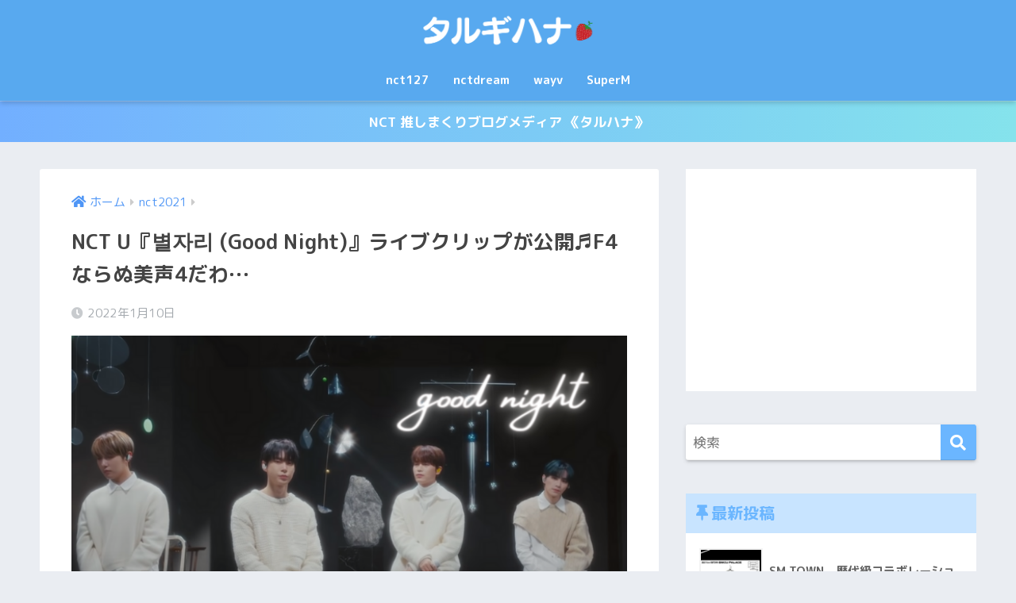

--- FILE ---
content_type: text/html; charset=UTF-8
request_url: https://ttalgihana.com/nctu-movie-15/
body_size: 15066
content:
<!doctype html>
<html lang="ja">
<head>
  <meta charset="utf-8">
  <meta http-equiv="X-UA-Compatible" content="IE=edge">
  <meta name="HandheldFriendly" content="True">
  <meta name="MobileOptimized" content="320">
  <meta name="viewport" content="width=device-width, initial-scale=1, viewport-fit=cover"/>
  <meta name="msapplication-TileColor" content="#6bb6ff">
  <meta name="theme-color" content="#6bb6ff">
  <link rel="pingback" href="https://ttalgihana.com/xmlrpc.php">
  <title>NCT U『별자리 (Good Night)』ライブクリップが公開♬F4ならぬ美声4だわ&#8230; | タルギハナ</title>
<meta name='robots' content='max-image-preview:large' />
<link rel='dns-prefetch' href='//fonts.googleapis.com' />
<link rel='dns-prefetch' href='//use.fontawesome.com' />
<link rel='dns-prefetch' href='//s.w.org' />
<link rel="alternate" type="application/rss+xml" title="タルギハナ &raquo; フィード" href="https://ttalgihana.com/feed/" />
<link rel="alternate" type="application/rss+xml" title="タルギハナ &raquo; コメントフィード" href="https://ttalgihana.com/comments/feed/" />
<script type="text/javascript">
window._wpemojiSettings = {"baseUrl":"https:\/\/s.w.org\/images\/core\/emoji\/14.0.0\/72x72\/","ext":".png","svgUrl":"https:\/\/s.w.org\/images\/core\/emoji\/14.0.0\/svg\/","svgExt":".svg","source":{"concatemoji":"https:\/\/ttalgihana.com\/wp-includes\/js\/wp-emoji-release.min.js?ver=6.0.11"}};
/*! This file is auto-generated */
!function(e,a,t){var n,r,o,i=a.createElement("canvas"),p=i.getContext&&i.getContext("2d");function s(e,t){var a=String.fromCharCode,e=(p.clearRect(0,0,i.width,i.height),p.fillText(a.apply(this,e),0,0),i.toDataURL());return p.clearRect(0,0,i.width,i.height),p.fillText(a.apply(this,t),0,0),e===i.toDataURL()}function c(e){var t=a.createElement("script");t.src=e,t.defer=t.type="text/javascript",a.getElementsByTagName("head")[0].appendChild(t)}for(o=Array("flag","emoji"),t.supports={everything:!0,everythingExceptFlag:!0},r=0;r<o.length;r++)t.supports[o[r]]=function(e){if(!p||!p.fillText)return!1;switch(p.textBaseline="top",p.font="600 32px Arial",e){case"flag":return s([127987,65039,8205,9895,65039],[127987,65039,8203,9895,65039])?!1:!s([55356,56826,55356,56819],[55356,56826,8203,55356,56819])&&!s([55356,57332,56128,56423,56128,56418,56128,56421,56128,56430,56128,56423,56128,56447],[55356,57332,8203,56128,56423,8203,56128,56418,8203,56128,56421,8203,56128,56430,8203,56128,56423,8203,56128,56447]);case"emoji":return!s([129777,127995,8205,129778,127999],[129777,127995,8203,129778,127999])}return!1}(o[r]),t.supports.everything=t.supports.everything&&t.supports[o[r]],"flag"!==o[r]&&(t.supports.everythingExceptFlag=t.supports.everythingExceptFlag&&t.supports[o[r]]);t.supports.everythingExceptFlag=t.supports.everythingExceptFlag&&!t.supports.flag,t.DOMReady=!1,t.readyCallback=function(){t.DOMReady=!0},t.supports.everything||(n=function(){t.readyCallback()},a.addEventListener?(a.addEventListener("DOMContentLoaded",n,!1),e.addEventListener("load",n,!1)):(e.attachEvent("onload",n),a.attachEvent("onreadystatechange",function(){"complete"===a.readyState&&t.readyCallback()})),(e=t.source||{}).concatemoji?c(e.concatemoji):e.wpemoji&&e.twemoji&&(c(e.twemoji),c(e.wpemoji)))}(window,document,window._wpemojiSettings);
</script>
<style type="text/css">
img.wp-smiley,
img.emoji {
	display: inline !important;
	border: none !important;
	box-shadow: none !important;
	height: 1em !important;
	width: 1em !important;
	margin: 0 0.07em !important;
	vertical-align: -0.1em !important;
	background: none !important;
	padding: 0 !important;
}
</style>
	<link rel='stylesheet' id='sng-stylesheet-css'  href='https://ttalgihana.com/wp-content/themes/sango-theme/style.css?ver2_18_3' type='text/css' media='all' />
<link rel='stylesheet' id='sng-option-css'  href='https://ttalgihana.com/wp-content/themes/sango-theme/entry-option.css?ver2_18_3' type='text/css' media='all' />
<link rel='stylesheet' id='sng-googlefonts-css'  href='https://fonts.googleapis.com/css?family=Quicksand%3A500%2C700%7CM+PLUS+Rounded+1c%3A400%2C700&#038;display=swap' type='text/css' media='all' />
<link rel='stylesheet' id='sng-fontawesome-css'  href='https://use.fontawesome.com/releases/v5.11.2/css/all.css' type='text/css' media='all' />
<link rel='stylesheet' id='sango_theme_gutenberg-style-css'  href='https://ttalgihana.com/wp-content/plugins/sango-theme-gutenberg/dist/build/style-blocks.css?version=1.69.8' type='text/css' media='all' />
<style id='sango_theme_gutenberg-style-inline-css' type='text/css'>
.is-style-sango-list-main-color li:before { background-color: #6bb6ff; }.is-style-sango-list-accent-color li:before { background-color: #ffb36b; }.sgb-label-main-c { background-color: #6bb6ff; }.sgb-label-accent-c { background-color: #ffb36b; }
</style>
<style id='global-styles-inline-css' type='text/css'>
body{--wp--preset--color--black: #000000;--wp--preset--color--cyan-bluish-gray: #abb8c3;--wp--preset--color--white: #ffffff;--wp--preset--color--pale-pink: #f78da7;--wp--preset--color--vivid-red: #cf2e2e;--wp--preset--color--luminous-vivid-orange: #ff6900;--wp--preset--color--luminous-vivid-amber: #fcb900;--wp--preset--color--light-green-cyan: #7bdcb5;--wp--preset--color--vivid-green-cyan: #00d084;--wp--preset--color--pale-cyan-blue: #8ed1fc;--wp--preset--color--vivid-cyan-blue: #0693e3;--wp--preset--color--vivid-purple: #9b51e0;--wp--preset--color--sango-main: #6bb6ff;--wp--preset--color--sango-pastel: #c8e4ff;--wp--preset--color--sango-accent: #ffb36b;--wp--preset--color--sango-black: #333;--wp--preset--color--sango-gray: gray;--wp--preset--color--sango-silver: whitesmoke;--wp--preset--gradient--vivid-cyan-blue-to-vivid-purple: linear-gradient(135deg,rgba(6,147,227,1) 0%,rgb(155,81,224) 100%);--wp--preset--gradient--light-green-cyan-to-vivid-green-cyan: linear-gradient(135deg,rgb(122,220,180) 0%,rgb(0,208,130) 100%);--wp--preset--gradient--luminous-vivid-amber-to-luminous-vivid-orange: linear-gradient(135deg,rgba(252,185,0,1) 0%,rgba(255,105,0,1) 100%);--wp--preset--gradient--luminous-vivid-orange-to-vivid-red: linear-gradient(135deg,rgba(255,105,0,1) 0%,rgb(207,46,46) 100%);--wp--preset--gradient--very-light-gray-to-cyan-bluish-gray: linear-gradient(135deg,rgb(238,238,238) 0%,rgb(169,184,195) 100%);--wp--preset--gradient--cool-to-warm-spectrum: linear-gradient(135deg,rgb(74,234,220) 0%,rgb(151,120,209) 20%,rgb(207,42,186) 40%,rgb(238,44,130) 60%,rgb(251,105,98) 80%,rgb(254,248,76) 100%);--wp--preset--gradient--blush-light-purple: linear-gradient(135deg,rgb(255,206,236) 0%,rgb(152,150,240) 100%);--wp--preset--gradient--blush-bordeaux: linear-gradient(135deg,rgb(254,205,165) 0%,rgb(254,45,45) 50%,rgb(107,0,62) 100%);--wp--preset--gradient--luminous-dusk: linear-gradient(135deg,rgb(255,203,112) 0%,rgb(199,81,192) 50%,rgb(65,88,208) 100%);--wp--preset--gradient--pale-ocean: linear-gradient(135deg,rgb(255,245,203) 0%,rgb(182,227,212) 50%,rgb(51,167,181) 100%);--wp--preset--gradient--electric-grass: linear-gradient(135deg,rgb(202,248,128) 0%,rgb(113,206,126) 100%);--wp--preset--gradient--midnight: linear-gradient(135deg,rgb(2,3,129) 0%,rgb(40,116,252) 100%);--wp--preset--duotone--dark-grayscale: url('#wp-duotone-dark-grayscale');--wp--preset--duotone--grayscale: url('#wp-duotone-grayscale');--wp--preset--duotone--purple-yellow: url('#wp-duotone-purple-yellow');--wp--preset--duotone--blue-red: url('#wp-duotone-blue-red');--wp--preset--duotone--midnight: url('#wp-duotone-midnight');--wp--preset--duotone--magenta-yellow: url('#wp-duotone-magenta-yellow');--wp--preset--duotone--purple-green: url('#wp-duotone-purple-green');--wp--preset--duotone--blue-orange: url('#wp-duotone-blue-orange');--wp--preset--font-size--small: 13px;--wp--preset--font-size--medium: 20px;--wp--preset--font-size--large: 36px;--wp--preset--font-size--x-large: 42px;}.has-black-color{color: var(--wp--preset--color--black) !important;}.has-cyan-bluish-gray-color{color: var(--wp--preset--color--cyan-bluish-gray) !important;}.has-white-color{color: var(--wp--preset--color--white) !important;}.has-pale-pink-color{color: var(--wp--preset--color--pale-pink) !important;}.has-vivid-red-color{color: var(--wp--preset--color--vivid-red) !important;}.has-luminous-vivid-orange-color{color: var(--wp--preset--color--luminous-vivid-orange) !important;}.has-luminous-vivid-amber-color{color: var(--wp--preset--color--luminous-vivid-amber) !important;}.has-light-green-cyan-color{color: var(--wp--preset--color--light-green-cyan) !important;}.has-vivid-green-cyan-color{color: var(--wp--preset--color--vivid-green-cyan) !important;}.has-pale-cyan-blue-color{color: var(--wp--preset--color--pale-cyan-blue) !important;}.has-vivid-cyan-blue-color{color: var(--wp--preset--color--vivid-cyan-blue) !important;}.has-vivid-purple-color{color: var(--wp--preset--color--vivid-purple) !important;}.has-black-background-color{background-color: var(--wp--preset--color--black) !important;}.has-cyan-bluish-gray-background-color{background-color: var(--wp--preset--color--cyan-bluish-gray) !important;}.has-white-background-color{background-color: var(--wp--preset--color--white) !important;}.has-pale-pink-background-color{background-color: var(--wp--preset--color--pale-pink) !important;}.has-vivid-red-background-color{background-color: var(--wp--preset--color--vivid-red) !important;}.has-luminous-vivid-orange-background-color{background-color: var(--wp--preset--color--luminous-vivid-orange) !important;}.has-luminous-vivid-amber-background-color{background-color: var(--wp--preset--color--luminous-vivid-amber) !important;}.has-light-green-cyan-background-color{background-color: var(--wp--preset--color--light-green-cyan) !important;}.has-vivid-green-cyan-background-color{background-color: var(--wp--preset--color--vivid-green-cyan) !important;}.has-pale-cyan-blue-background-color{background-color: var(--wp--preset--color--pale-cyan-blue) !important;}.has-vivid-cyan-blue-background-color{background-color: var(--wp--preset--color--vivid-cyan-blue) !important;}.has-vivid-purple-background-color{background-color: var(--wp--preset--color--vivid-purple) !important;}.has-black-border-color{border-color: var(--wp--preset--color--black) !important;}.has-cyan-bluish-gray-border-color{border-color: var(--wp--preset--color--cyan-bluish-gray) !important;}.has-white-border-color{border-color: var(--wp--preset--color--white) !important;}.has-pale-pink-border-color{border-color: var(--wp--preset--color--pale-pink) !important;}.has-vivid-red-border-color{border-color: var(--wp--preset--color--vivid-red) !important;}.has-luminous-vivid-orange-border-color{border-color: var(--wp--preset--color--luminous-vivid-orange) !important;}.has-luminous-vivid-amber-border-color{border-color: var(--wp--preset--color--luminous-vivid-amber) !important;}.has-light-green-cyan-border-color{border-color: var(--wp--preset--color--light-green-cyan) !important;}.has-vivid-green-cyan-border-color{border-color: var(--wp--preset--color--vivid-green-cyan) !important;}.has-pale-cyan-blue-border-color{border-color: var(--wp--preset--color--pale-cyan-blue) !important;}.has-vivid-cyan-blue-border-color{border-color: var(--wp--preset--color--vivid-cyan-blue) !important;}.has-vivid-purple-border-color{border-color: var(--wp--preset--color--vivid-purple) !important;}.has-vivid-cyan-blue-to-vivid-purple-gradient-background{background: var(--wp--preset--gradient--vivid-cyan-blue-to-vivid-purple) !important;}.has-light-green-cyan-to-vivid-green-cyan-gradient-background{background: var(--wp--preset--gradient--light-green-cyan-to-vivid-green-cyan) !important;}.has-luminous-vivid-amber-to-luminous-vivid-orange-gradient-background{background: var(--wp--preset--gradient--luminous-vivid-amber-to-luminous-vivid-orange) !important;}.has-luminous-vivid-orange-to-vivid-red-gradient-background{background: var(--wp--preset--gradient--luminous-vivid-orange-to-vivid-red) !important;}.has-very-light-gray-to-cyan-bluish-gray-gradient-background{background: var(--wp--preset--gradient--very-light-gray-to-cyan-bluish-gray) !important;}.has-cool-to-warm-spectrum-gradient-background{background: var(--wp--preset--gradient--cool-to-warm-spectrum) !important;}.has-blush-light-purple-gradient-background{background: var(--wp--preset--gradient--blush-light-purple) !important;}.has-blush-bordeaux-gradient-background{background: var(--wp--preset--gradient--blush-bordeaux) !important;}.has-luminous-dusk-gradient-background{background: var(--wp--preset--gradient--luminous-dusk) !important;}.has-pale-ocean-gradient-background{background: var(--wp--preset--gradient--pale-ocean) !important;}.has-electric-grass-gradient-background{background: var(--wp--preset--gradient--electric-grass) !important;}.has-midnight-gradient-background{background: var(--wp--preset--gradient--midnight) !important;}.has-small-font-size{font-size: var(--wp--preset--font-size--small) !important;}.has-medium-font-size{font-size: var(--wp--preset--font-size--medium) !important;}.has-large-font-size{font-size: var(--wp--preset--font-size--large) !important;}.has-x-large-font-size{font-size: var(--wp--preset--font-size--x-large) !important;}
</style>
<link rel='stylesheet' id='child-style-css'  href='https://ttalgihana.com/wp-content/themes/sango-theme-child/style.css' type='text/css' media='all' />
<script type='text/javascript' src='https://ttalgihana.com/wp-includes/js/jquery/jquery.min.js?ver=3.6.0' id='jquery-core-js'></script>
<script type='text/javascript' src='https://ttalgihana.com/wp-includes/js/jquery/jquery-migrate.min.js?ver=3.3.2' id='jquery-migrate-js'></script>
<link rel="https://api.w.org/" href="https://ttalgihana.com/wp-json/" /><link rel="alternate" type="application/json" href="https://ttalgihana.com/wp-json/wp/v2/posts/30594" /><link rel="EditURI" type="application/rsd+xml" title="RSD" href="https://ttalgihana.com/xmlrpc.php?rsd" />
<link rel="canonical" href="https://ttalgihana.com/nctu-movie-15/" />
<link rel='shortlink' href='https://ttalgihana.com/?p=30594' />
<link rel="alternate" type="application/json+oembed" href="https://ttalgihana.com/wp-json/oembed/1.0/embed?url=https%3A%2F%2Fttalgihana.com%2Fnctu-movie-15%2F" />
<link rel="alternate" type="text/xml+oembed" href="https://ttalgihana.com/wp-json/oembed/1.0/embed?url=https%3A%2F%2Fttalgihana.com%2Fnctu-movie-15%2F&#038;format=xml" />
<meta property="og:title" content="NCT U『별자리 (Good Night)』ライブクリップが公開♬F4ならぬ美声4だわ..." />
<meta property="og:description" content="NCT U NCT U『별자리 (Good Night)』ライブクリップが公開されました💚 &nbsp; &nbsp; NCT U별자리 (Good Night) おい〜〜〜美声４たまらんなぁ、、、 NCT2020や20 ... " />
<meta property="og:type" content="article" />
<meta property="og:url" content="https://ttalgihana.com/nctu-movie-15/" />
<meta property="og:image" content="https://ttalgihana.com/wp-content/uploads/2022/01/k.png" />
<meta name="thumbnail" content="https://ttalgihana.com/wp-content/uploads/2022/01/k.png" />
<meta property="og:site_name" content="タルギハナ" />
<meta name="twitter:card" content="summary_large_image" />
<script data-ad-client="ca-pub-2552037934954653" async src="https://pagead2.googlesyndication.com/pagead/js/adsbygoogle.js"></script>	<script>
	  (function(i,s,o,g,r,a,m){i['GoogleAnalyticsObject']=r;i[r]=i[r]||function(){
	  (i[r].q=i[r].q||[]).push(arguments)},i[r].l=1*new Date();a=s.createElement(o),
	  m=s.getElementsByTagName(o)[0];a.async=1;a.src=g;m.parentNode.insertBefore(a,m)
	  })(window,document,'script','//www.google-analytics.com/analytics.js','ga');
	  ga('create', 'UA-159848834-1', 'auto');
	  ga('send', 'pageview');
	</script>
	<link rel="icon" href="https://ttalgihana.com/wp-content/uploads/2020/03/cropped-White-and-Red-Round-Fitness-Logo-1のコピー-32x32.png" sizes="32x32" />
<link rel="icon" href="https://ttalgihana.com/wp-content/uploads/2020/03/cropped-White-and-Red-Round-Fitness-Logo-1のコピー-192x192.png" sizes="192x192" />
<link rel="apple-touch-icon" href="https://ttalgihana.com/wp-content/uploads/2020/03/cropped-White-and-Red-Round-Fitness-Logo-1のコピー-180x180.png" />
<meta name="msapplication-TileImage" content="https://ttalgihana.com/wp-content/uploads/2020/03/cropped-White-and-Red-Round-Fitness-Logo-1のコピー-270x270.png" />
		<style type="text/css" id="wp-custom-css">
			#logo, #logo img, .desktop-nav li a,#drawer__open {
    height: 60px;
    line-height: 60px;
    object-fit: contain;
}
.entry-content .wp-block-image figcaption,
.entry-content .blocks-gallery-caption {
  color: #D3D3D3; /* 文字色 */
  font-size: 10px; /* フォントサイズ */
  margin-bottom: 12px; /* 画像と文字の隙間 */
}
.entry-content .wp-block-image figcaption a,
.entry-content .blocks-gallery-caption a {
  color: #EFEFEF; /* リンクの文字色 */
}		</style>
		<style> a{color:#4f96f6}.main-c, .has-sango-main-color{color:#6bb6ff}.main-bc, .has-sango-main-background-color{background-color:#6bb6ff}.main-bdr, #inner-content .main-bdr{border-color:#6bb6ff}.pastel-c, .has-sango-pastel-color{color:#c8e4ff}.pastel-bc, .has-sango-pastel-background-color, #inner-content .pastel-bc{background-color:#c8e4ff}.accent-c, .has-sango-accent-color{color:#ffb36b}.accent-bc, .has-sango-accent-background-color{background-color:#ffb36b}.header, #footer-menu, .drawer__title{background-color:#58a9ef}#logo a{color:#FFF}.desktop-nav li a , .mobile-nav li a, #footer-menu a, #drawer__open, .header-search__open, .copyright, .drawer__title{color:#FFF}.drawer__title .close span, .drawer__title .close span:before{background:#FFF}.desktop-nav li:after{background:#FFF}.mobile-nav .current-menu-item{border-bottom-color:#FFF}.widgettitle, .sidebar .wp-block-group h2, .drawer .wp-block-group h2{color:#6bb6ff;background-color:#c8e4ff}.footer, .footer-block{background-color:#e0e4eb}.footer-block, .footer, .footer a, .footer .widget ul li a{color:#3c3c3c}#toc_container .toc_title, .entry-content .ez-toc-title-container, #footer_menu .raised, .pagination a, .pagination span, #reply-title:before, .entry-content blockquote:before, .main-c-before li:before, .main-c-b:before{color:#6bb6ff}.searchform__submit, .footer-block .wp-block-search .wp-block-search__button, .sidebar .wp-block-search .wp-block-search__button, .footer .wp-block-search .wp-block-search__button, .drawer .wp-block-search .wp-block-search__button, #toc_container .toc_title:before, .ez-toc-title-container:before, .cat-name, .pre_tag > span, .pagination .current, .post-page-numbers.current, #submit, .withtag_list > span, .main-bc-before li:before{background-color:#6bb6ff}#toc_container, #ez-toc-container, .entry-content h3, .li-mainbdr ul, .li-mainbdr ol{border-color:#6bb6ff}.search-title i, .acc-bc-before li:before{background:#ffb36b}.li-accentbdr ul, .li-accentbdr ol{border-color:#ffb36b}.pagination a:hover, .li-pastelbc ul, .li-pastelbc ol{background:#c8e4ff}body{font-size:100%}@media only screen and (min-width:481px){body{font-size:107%}}@media only screen and (min-width:1030px){body{font-size:107%}}.totop{background:#5ba9f7}.header-info a{color:#FFF;background:linear-gradient(95deg, #72afff, #85e3ec)}.fixed-menu ul{background:#FFF}.fixed-menu a{color:#a2a7ab}.fixed-menu .current-menu-item a, .fixed-menu ul li a.active{color:#6bb6ff}.post-tab{background:#42d6a9}.post-tab > div{color:#f9f9f9}.post-tab > div.tab-active{background:linear-gradient(45deg, #bdb9ff, #67b8ff)}body{font-family:"M PLUS Rounded 1c","Helvetica", "Arial", "Hiragino Kaku Gothic ProN", "Hiragino Sans", YuGothic, "Yu Gothic", "メイリオ", Meiryo, sans-serif;}.dfont{font-family:"Quicksand","M PLUS Rounded 1c","Helvetica", "Arial", "Hiragino Kaku Gothic ProN", "Hiragino Sans", YuGothic, "Yu Gothic", "メイリオ", Meiryo, sans-serif;}</style></head>
<body class="post-template-default single single-post postid-30594 single-format-standard fa5">
  <svg xmlns="http://www.w3.org/2000/svg" viewBox="0 0 0 0" width="0" height="0" focusable="false" role="none" style="visibility: hidden; position: absolute; left: -9999px; overflow: hidden;" ><defs><filter id="wp-duotone-dark-grayscale"><feColorMatrix color-interpolation-filters="sRGB" type="matrix" values=" .299 .587 .114 0 0 .299 .587 .114 0 0 .299 .587 .114 0 0 .299 .587 .114 0 0 " /><feComponentTransfer color-interpolation-filters="sRGB" ><feFuncR type="table" tableValues="0 0.49803921568627" /><feFuncG type="table" tableValues="0 0.49803921568627" /><feFuncB type="table" tableValues="0 0.49803921568627" /><feFuncA type="table" tableValues="1 1" /></feComponentTransfer><feComposite in2="SourceGraphic" operator="in" /></filter></defs></svg><svg xmlns="http://www.w3.org/2000/svg" viewBox="0 0 0 0" width="0" height="0" focusable="false" role="none" style="visibility: hidden; position: absolute; left: -9999px; overflow: hidden;" ><defs><filter id="wp-duotone-grayscale"><feColorMatrix color-interpolation-filters="sRGB" type="matrix" values=" .299 .587 .114 0 0 .299 .587 .114 0 0 .299 .587 .114 0 0 .299 .587 .114 0 0 " /><feComponentTransfer color-interpolation-filters="sRGB" ><feFuncR type="table" tableValues="0 1" /><feFuncG type="table" tableValues="0 1" /><feFuncB type="table" tableValues="0 1" /><feFuncA type="table" tableValues="1 1" /></feComponentTransfer><feComposite in2="SourceGraphic" operator="in" /></filter></defs></svg><svg xmlns="http://www.w3.org/2000/svg" viewBox="0 0 0 0" width="0" height="0" focusable="false" role="none" style="visibility: hidden; position: absolute; left: -9999px; overflow: hidden;" ><defs><filter id="wp-duotone-purple-yellow"><feColorMatrix color-interpolation-filters="sRGB" type="matrix" values=" .299 .587 .114 0 0 .299 .587 .114 0 0 .299 .587 .114 0 0 .299 .587 .114 0 0 " /><feComponentTransfer color-interpolation-filters="sRGB" ><feFuncR type="table" tableValues="0.54901960784314 0.98823529411765" /><feFuncG type="table" tableValues="0 1" /><feFuncB type="table" tableValues="0.71764705882353 0.25490196078431" /><feFuncA type="table" tableValues="1 1" /></feComponentTransfer><feComposite in2="SourceGraphic" operator="in" /></filter></defs></svg><svg xmlns="http://www.w3.org/2000/svg" viewBox="0 0 0 0" width="0" height="0" focusable="false" role="none" style="visibility: hidden; position: absolute; left: -9999px; overflow: hidden;" ><defs><filter id="wp-duotone-blue-red"><feColorMatrix color-interpolation-filters="sRGB" type="matrix" values=" .299 .587 .114 0 0 .299 .587 .114 0 0 .299 .587 .114 0 0 .299 .587 .114 0 0 " /><feComponentTransfer color-interpolation-filters="sRGB" ><feFuncR type="table" tableValues="0 1" /><feFuncG type="table" tableValues="0 0.27843137254902" /><feFuncB type="table" tableValues="0.5921568627451 0.27843137254902" /><feFuncA type="table" tableValues="1 1" /></feComponentTransfer><feComposite in2="SourceGraphic" operator="in" /></filter></defs></svg><svg xmlns="http://www.w3.org/2000/svg" viewBox="0 0 0 0" width="0" height="0" focusable="false" role="none" style="visibility: hidden; position: absolute; left: -9999px; overflow: hidden;" ><defs><filter id="wp-duotone-midnight"><feColorMatrix color-interpolation-filters="sRGB" type="matrix" values=" .299 .587 .114 0 0 .299 .587 .114 0 0 .299 .587 .114 0 0 .299 .587 .114 0 0 " /><feComponentTransfer color-interpolation-filters="sRGB" ><feFuncR type="table" tableValues="0 0" /><feFuncG type="table" tableValues="0 0.64705882352941" /><feFuncB type="table" tableValues="0 1" /><feFuncA type="table" tableValues="1 1" /></feComponentTransfer><feComposite in2="SourceGraphic" operator="in" /></filter></defs></svg><svg xmlns="http://www.w3.org/2000/svg" viewBox="0 0 0 0" width="0" height="0" focusable="false" role="none" style="visibility: hidden; position: absolute; left: -9999px; overflow: hidden;" ><defs><filter id="wp-duotone-magenta-yellow"><feColorMatrix color-interpolation-filters="sRGB" type="matrix" values=" .299 .587 .114 0 0 .299 .587 .114 0 0 .299 .587 .114 0 0 .299 .587 .114 0 0 " /><feComponentTransfer color-interpolation-filters="sRGB" ><feFuncR type="table" tableValues="0.78039215686275 1" /><feFuncG type="table" tableValues="0 0.94901960784314" /><feFuncB type="table" tableValues="0.35294117647059 0.47058823529412" /><feFuncA type="table" tableValues="1 1" /></feComponentTransfer><feComposite in2="SourceGraphic" operator="in" /></filter></defs></svg><svg xmlns="http://www.w3.org/2000/svg" viewBox="0 0 0 0" width="0" height="0" focusable="false" role="none" style="visibility: hidden; position: absolute; left: -9999px; overflow: hidden;" ><defs><filter id="wp-duotone-purple-green"><feColorMatrix color-interpolation-filters="sRGB" type="matrix" values=" .299 .587 .114 0 0 .299 .587 .114 0 0 .299 .587 .114 0 0 .299 .587 .114 0 0 " /><feComponentTransfer color-interpolation-filters="sRGB" ><feFuncR type="table" tableValues="0.65098039215686 0.40392156862745" /><feFuncG type="table" tableValues="0 1" /><feFuncB type="table" tableValues="0.44705882352941 0.4" /><feFuncA type="table" tableValues="1 1" /></feComponentTransfer><feComposite in2="SourceGraphic" operator="in" /></filter></defs></svg><svg xmlns="http://www.w3.org/2000/svg" viewBox="0 0 0 0" width="0" height="0" focusable="false" role="none" style="visibility: hidden; position: absolute; left: -9999px; overflow: hidden;" ><defs><filter id="wp-duotone-blue-orange"><feColorMatrix color-interpolation-filters="sRGB" type="matrix" values=" .299 .587 .114 0 0 .299 .587 .114 0 0 .299 .587 .114 0 0 .299 .587 .114 0 0 " /><feComponentTransfer color-interpolation-filters="sRGB" ><feFuncR type="table" tableValues="0.098039215686275 1" /><feFuncG type="table" tableValues="0 0.66274509803922" /><feFuncB type="table" tableValues="0.84705882352941 0.41960784313725" /><feFuncA type="table" tableValues="1 1" /></feComponentTransfer><feComposite in2="SourceGraphic" operator="in" /></filter></defs></svg>  <div id="container">
    <header class="header header--center">
            <div id="inner-header" class="wrap cf">
    <div id="logo" class="header-logo h1 dfont">
    <a href="https://ttalgihana.com" class="header-logo__link">
              <img src="https://ttalgihana.com/wp-content/uploads/2020/03/タルギハナ-1.png" alt="タルギハナ" width="2400" height="500" class="header-logo__img">
                </a>
  </div>
  <div class="header-search">
      <label class="header-search__open" for="header-search-input"><i class="fas fa-search" aria-hidden="true"></i></label>
    <input type="checkbox" class="header-search__input" id="header-search-input" onclick="document.querySelector('.header-search__modal .searchform__input').focus()">
  <label class="header-search__close" for="header-search-input"></label>
  <div class="header-search__modal">
    <form role="search" method="get" class="searchform" action="https://ttalgihana.com/">
  <div>
    <input type="search" class="searchform__input" name="s" value="" placeholder="検索" />
    <button type="submit" class="searchform__submit" aria-label="検索"><i class="fas fa-search" aria-hidden="true"></i></button>
  </div>
</form>  </div>
</div>  <nav class="desktop-nav clearfix"><ul id="menu-%e3%83%98%e3%83%83%e3%83%80%e3%83%bc%e3%83%a1%e3%83%8b%e3%83%a5%e3%83%bcpc" class="menu"><li id="menu-item-870" class="menu-item menu-item-type-taxonomy menu-item-object-category menu-item-870"><a href="https://ttalgihana.com/category/nct127/">nct127</a></li>
<li id="menu-item-871" class="menu-item menu-item-type-taxonomy menu-item-object-category menu-item-871"><a href="https://ttalgihana.com/category/nctdream/">nctdream</a></li>
<li id="menu-item-872" class="menu-item menu-item-type-taxonomy menu-item-object-category menu-item-872"><a href="https://ttalgihana.com/category/wayv/">wayv</a></li>
<li id="menu-item-1946" class="menu-item menu-item-type-taxonomy menu-item-object-category menu-item-1946"><a href="https://ttalgihana.com/category/superm/">SuperM</a></li>
</ul></nav></div>
    </header>
      <div class="header-info ">
    <a href="">
      NCT 推しまくりブログメディア 《タルハナ》    </a>
  </div>
  <div id="content">
    <div id="inner-content" class="wrap cf">
      <main id="main" class="m-all t-2of3 d-5of7 cf">
                  <article id="entry" class="cf post-30594 post type-post status-publish format-standard has-post-thumbnail category-nct2021 category-nctu tag-nct2021 tag-nctu tag-47 tag-9 tag-10 tag-31 tag-17 tag-14">
            <header class="article-header entry-header">
  <nav id="breadcrumb" class="breadcrumb"><ul itemscope itemtype="http://schema.org/BreadcrumbList"><li itemprop="itemListElement" itemscope itemtype="http://schema.org/ListItem"><a href="https://ttalgihana.com" itemprop="item"><span itemprop="name">ホーム</span></a><meta itemprop="position" content="1" /></li><li itemprop="itemListElement" itemscope itemtype="http://schema.org/ListItem"><a href="https://ttalgihana.com/category/nct2021/" itemprop="item"><span itemprop="name">nct2021</span></a><meta itemprop="position" content="2" /></li></ul></nav>  <h1 class="entry-title single-title">NCT U『별자리 (Good Night)』ライブクリップが公開♬F4ならぬ美声4だわ&#8230;</h1>
  <div class="entry-meta vcard">
    <time class="pubdate entry-time" itemprop="datePublished" datetime="2022-01-10">2022年1月10日</time>  </div>
      <p class="post-thumbnail"><img width="680" height="390" src="https://ttalgihana.com/wp-content/uploads/2022/01/k.png" class="attachment-thumb-940 size-thumb-940 wp-post-image" alt="nctu メンバー達の画像" /></p>
        <input type="checkbox" id="fab">
    <label class="fab-btn extended-fab main-c" for="fab"><i class="fas fa-share-alt" aria-hidden="true"></i></label>
    <label class="fab__close-cover" for="fab"></label>
        <div id="fab__contents">
      <div class="fab__contents-main dfont">
        <label class="close" for="fab"><span></span></label>
        <p class="fab__contents_title">SHARE</p>
                  <div class="fab__contents_img" style="background-image: url(https://ttalgihana.com/wp-content/uploads/2022/01/k-520x300.png);">
          </div>
                  <div class="sns-btn sns-dif">
          <ul>
        <!-- twitter -->
        <li class="tw sns-btn__item">
          <a href="https://twitter.com/share?url=https%3A%2F%2Fttalgihana.com%2Fnctu-movie-15%2F&text=NCT+U%E3%80%8E%EB%B3%84%EC%9E%90%EB%A6%AC+%28Good+Night%29%E3%80%8F%E3%83%A9%E3%82%A4%E3%83%96%E3%82%AF%E3%83%AA%E3%83%83%E3%83%97%E3%81%8C%E5%85%AC%E9%96%8B%E2%99%ACF4%E3%81%AA%E3%82%89%E3%81%AC%E7%BE%8E%E5%A3%B04%E3%81%A0%E3%82%8F...%EF%BD%9C%E3%82%BF%E3%83%AB%E3%82%AE%E3%83%8F%E3%83%8A" target="_blank" rel="nofollow noopener noreferrer" aria-label="Twitterでシェアする">
            <i class="fab fa-twitter" aria-hidden="true"></i>            <span class="share_txt">ツイート</span>
          </a>
                  </li>
        <!-- facebook -->
        <li class="fb sns-btn__item">
          <a href="https://www.facebook.com/share.php?u=https%3A%2F%2Fttalgihana.com%2Fnctu-movie-15%2F" target="_blank" rel="nofollow noopener noreferrer" aria-label="Facebookでシェアする">
            <i class="fab fa-facebook" aria-hidden="true"></i>            <span class="share_txt">シェア</span>
          </a>
                  </li>
        <!-- はてなブックマーク -->
        <li class="hatebu sns-btn__item">
          <a href="http://b.hatena.ne.jp/add?mode=confirm&url=https%3A%2F%2Fttalgihana.com%2Fnctu-movie-15%2F&title=NCT+U%E3%80%8E%EB%B3%84%EC%9E%90%EB%A6%AC+%28Good+Night%29%E3%80%8F%E3%83%A9%E3%82%A4%E3%83%96%E3%82%AF%E3%83%AA%E3%83%83%E3%83%97%E3%81%8C%E5%85%AC%E9%96%8B%E2%99%ACF4%E3%81%AA%E3%82%89%E3%81%AC%E7%BE%8E%E5%A3%B04%E3%81%A0%E3%82%8F...%EF%BD%9C%E3%82%BF%E3%83%AB%E3%82%AE%E3%83%8F%E3%83%8A" target="_blank" rel="nofollow noopener noreferrer" aria-label="はてブでブックマークする">
            <i class="fa fa-hatebu" aria-hidden="true"></i>
            <span class="share_txt">はてブ</span>
          </a>
                  </li>
        <!-- LINE -->
        <li class="line sns-btn__item">
          <a href="https://social-plugins.line.me/lineit/share?url=https%3A%2F%2Fttalgihana.com%2Fnctu-movie-15%2F&text=NCT+U%E3%80%8E%EB%B3%84%EC%9E%90%EB%A6%AC+%28Good+Night%29%E3%80%8F%E3%83%A9%E3%82%A4%E3%83%96%E3%82%AF%E3%83%AA%E3%83%83%E3%83%97%E3%81%8C%E5%85%AC%E9%96%8B%E2%99%ACF4%E3%81%AA%E3%82%89%E3%81%AC%E7%BE%8E%E5%A3%B04%E3%81%A0%E3%82%8F...%EF%BD%9C%E3%82%BF%E3%83%AB%E3%82%AE%E3%83%8F%E3%83%8A" target="_blank" rel="nofollow noopener noreferrer" aria-label="LINEでシェアする">
                          <i class="fab fa-line" aria-hidden="true"></i>
                        <span class="share_txt share_txt_line dfont">LINE</span>
          </a>
        </li>
        <!-- Pocket -->
        <li class="pkt sns-btn__item">
          <a href="http://getpocket.com/edit?url=https%3A%2F%2Fttalgihana.com%2Fnctu-movie-15%2F&title=NCT+U%E3%80%8E%EB%B3%84%EC%9E%90%EB%A6%AC+%28Good+Night%29%E3%80%8F%E3%83%A9%E3%82%A4%E3%83%96%E3%82%AF%E3%83%AA%E3%83%83%E3%83%97%E3%81%8C%E5%85%AC%E9%96%8B%E2%99%ACF4%E3%81%AA%E3%82%89%E3%81%AC%E7%BE%8E%E5%A3%B04%E3%81%A0%E3%82%8F...%EF%BD%9C%E3%82%BF%E3%83%AB%E3%82%AE%E3%83%8F%E3%83%8A" target="_blank" rel="nofollow noopener noreferrer" aria-label="Pocketに保存する">
            <i class="fab fa-get-pocket" aria-hidden="true"></i>            <span class="share_txt">Pocket</span>
          </a>
                  </li>
      </ul>
  </div>
        </div>
    </div>
    </header>
<section class="entry-content cf">
  <p class="hh hh4 main-bdr main-c">NCT U</p>


<p>NCT U『별자리 (Good Night)』<br>ライブクリップが<br>公開されました💚</p>


<p>&nbsp;</p>
<p><script async src="https://pagead2.googlesyndication.com/pagead/js/adsbygoogle.js"></script> <!-- 記事本文中広告 --> <ins class="adsbygoogle" style="display: block;" data-ad-client="ca-pub-2552037934954653" data-ad-slot="2083349380" data-ad-format="auto" data-full-width-responsive="true"></ins> <script>
     (adsbygoogle = window.adsbygoogle || []).push({});
</script></p>
<p>&nbsp;</p>


<figure class="wp-block-image size-large is-resized"><img loading="lazy" data-src="https://ttalgihana.com/wp-content/uploads/2022/01/スクリーンショット-2022-01-10-17.30.30.png" alt="nctu nct2021 メンバー達の画像" class="lazy wp-image-30596" width="375" height="190"><noscript><img loading="lazy" src="https://ttalgihana.com/wp-content/uploads/2022/01/スクリーンショット-2022-01-10-17.30.30.png" alt="nctu nct2021 メンバー達の画像" class="wp-image-30596" width="375" height="190"></noscript><figcaption>出典：youtube</figcaption></figure>



<figure class="wp-block-image size-large is-resized"><img loading="lazy" data-src="https://ttalgihana.com/wp-content/uploads/2022/01/スクリーンショット-2022-01-10-17.42.54.png" alt="nctu nct2021 メンバー達の画像" class="lazy wp-image-30597" width="375" height="201"><noscript><img loading="lazy" src="https://ttalgihana.com/wp-content/uploads/2022/01/スクリーンショット-2022-01-10-17.42.54.png" alt="nctu nct2021 メンバー達の画像" class="wp-image-30597" width="375" height="201"></noscript><figcaption>出典：youtube</figcaption></figure>



<figure class="wp-block-image size-large is-resized"><img loading="lazy" data-src="https://ttalgihana.com/wp-content/uploads/2022/01/スクリーンショット-2022-01-10-17.43.00.png" alt="nctu nct2021 メンバー達の画像" class="lazy wp-image-30598" width="375" height="190"><noscript><img loading="lazy" src="https://ttalgihana.com/wp-content/uploads/2022/01/スクリーンショット-2022-01-10-17.43.00.png" alt="nctu nct2021 メンバー達の画像" class="wp-image-30598" width="375" height="190"></noscript><figcaption>出典：youtube</figcaption></figure>



<figure class="wp-block-image size-large is-resized"><img loading="lazy" data-src="https://ttalgihana.com/wp-content/uploads/2022/01/スクリーンショット-2022-01-10-17.43.18.png" alt="nctu nct2021 メンバー達の画像" class="lazy wp-image-30600" width="375" height="191"><noscript><img loading="lazy" src="https://ttalgihana.com/wp-content/uploads/2022/01/スクリーンショット-2022-01-10-17.43.18.png" alt="nctu nct2021 メンバー達の画像" class="wp-image-30600" width="375" height="191"></noscript><figcaption>出典：youtube</figcaption></figure>



<figure class="wp-block-image size-large is-resized"><img loading="lazy" data-src="https://ttalgihana.com/wp-content/uploads/2022/01/スクリーンショット-2022-01-10-17.43.30.png" alt="nctu nct2021 メンバー達の画像" class="lazy wp-image-30599" width="375" height="183"><noscript><img loading="lazy" src="https://ttalgihana.com/wp-content/uploads/2022/01/スクリーンショット-2022-01-10-17.43.30.png" alt="nctu nct2021 メンバー達の画像" class="wp-image-30599" width="375" height="183"></noscript><figcaption>出典：youtube</figcaption></figure>


<p class="hh hh3 main-bdr">NCT U<br>별자리 (Good Night)</p>

<iframe loading="lazy" width="560" height="315" src="https://www.youtube.com/embed/QCEeQTOdmlc" title="YouTube video player" frameborder="0" allow="accelerometer; autoplay; clipboard-write; encrypted-media; gyroscope; picture-in-picture" allowfullscreen></iframe>

<p>おい〜〜〜<br data-rich-text-line-break="true"><span style="color: #808000;"><strong><span class="sobig">美声４</span></strong></span><br data-rich-text-line-break="true">たまらんなぁ、、、</p>


<p>NCT2020や2021があったのに<br>実際に彼らのパフォーマンスを<br>間近で見られる機会がなかったの<br>ほんとキツイ、、、</p>



<p>上手な人の歌声って<br>心に染み渡っていく<br>って表現があるけど<br><br>あれを実際感じさせる<br>ことができる<br>アーティストって<br>限られてるよねえ&#8230;。</p>



<p>間違いなく彼らの歌声は<br>それに値すると思う。<br>この寒空の下イヤホンを通して<br>GoodNight聞いてると<br>じ〜〜〜〜んとしてきますわ。</p>
<div class="widget_text sponsored dfont"><div class="textwidget custom-html-widget"><script async src="https://pagead2.googlesyndication.com/pagead/js/adsbygoogle.js"></script>
<!-- 記事コンテンツ後広告（PC） -->
<ins class="adsbygoogle"
     style="display:block"
     data-ad-client="ca-pub-2552037934954653"
     data-ad-slot="4713382157"
     data-ad-format="auto"
     data-full-width-responsive="true"></ins>
<script>
     (adsbygoogle = window.adsbygoogle || []).push({});
</script></div></div></section><div id="entry-footer-wrapper"></div><div id="comments">
    </div><script type="application/ld+json">{"@context":"http://schema.org","@type":"Article","mainEntityOfPage":"https://ttalgihana.com/nctu-movie-15/","headline":"NCT U『별자리 (Good Night)』ライブクリップが公開♬F4ならぬ美声4だわ&#8230;","image":{"@type":"ImageObject","url":"https://ttalgihana.com/wp-content/uploads/2022/01/k.png","width":680,"height":390},"datePublished":"2022-01-10T17:54:42+0900","dateModified":"2022-01-10T17:54:43+0900","author":{"@type":"Person","name":"nctwritter","url":""},"publisher":{"@type":"Organization","name":"ttalgihana","logo":{"@type":"ImageObject","url":"https://ttalgihana.com/wp-content/uploads/2020/03/ttalgihanaのコピー-1.png"}},"description":"NCT U NCT U『별자리 (Good Night)』ライブクリップが公開されました💚 &nbsp; &nbsp; NCT U별자리 (Good Night) おい〜〜〜美声４たまらんなぁ、、、 NCT2020や20 ... "}</script>            </article>
            <div class="prnx_box cf">
      <a href="https://ttalgihana.com/nctdream-movie-281/" class="prnx pr">
      <p><i class="fas fa-angle-left" aria-hidden="true"></i> 前の記事</p>
      <div class="prnx_tb">
                  <figure><img width="160" height="160" src="https://ttalgihana.com/wp-content/uploads/2022/01/だっf-160x160.png" class="attachment-thumb-160 size-thumb-160 wp-post-image" alt="nctdream メンバーたちの画像" loading="lazy" /></figure>
          
        <span class="prev-next__text">NCTDREAM GoldenDiscAwardsでベストアル…</span>
      </div>
    </a>
    
    <a href="https://ttalgihana.com/nct127-japan-31/" class="prnx nx">
      <p>次の記事 <i class="fas fa-angle-right" aria-hidden="true"></i></p>
      <div class="prnx_tb">
        <span class="prev-next__text">NCT127 上映イベントの詳細が発表！『Online Liv…</span>
                  <figure><img width="160" height="160" src="https://ttalgihana.com/wp-content/uploads/2022/01/sdada-160x160.png" class="attachment-thumb-160 size-thumb-160 wp-post-image" alt="nct127 メンバー達の画像" loading="lazy" /></figure>
              </div>
    </a>
  </div>
                        </main>
        <div id="sidebar1" class="sidebar m-all t-1of3 d-2of7 last-col cf" role="complementary">
    <aside class="insidesp">
              <div id="notfix" class="normal-sidebar">
          <div id="custom_html-10" class="widget_text widget widget_custom_html"><div class="textwidget custom-html-widget"><script async src="https://pagead2.googlesyndication.com/pagead/js/adsbygoogle.js"></script>
<!-- サイドバー１ -->
<ins class="adsbygoogle"
     style="display:block"
     data-ad-client="ca-pub-2552037934954653"
     data-ad-slot="5467527796"
     data-ad-format="auto"
     data-full-width-responsive="true"></ins>
<script>
     (adsbygoogle = window.adsbygoogle || []).push({});
</script></div></div><div id="search-2" class="widget widget_search"><form role="search" method="get" class="searchform" action="https://ttalgihana.com/">
  <div>
    <input type="search" class="searchform__input" name="s" value="" placeholder="検索" />
    <button type="submit" class="searchform__submit" aria-label="検索"><i class="fas fa-search" aria-hidden="true"></i></button>
  </div>
</form></div><div id="recent-posts-2" class="widget widget_recent_entries"><h4 class="widgettitle dfont has-fa-before">最新投稿</h4>    <ul class="my-widget">
          <li>
        <a href="https://ttalgihana.com/smtown/">
                      <figure class="my-widget__img">
              <img width="160" height="160" src="https://ttalgihana.com/wp-content/uploads/2022/12/エフェふぇht-160x160.jpg" alt="SM TOWN、歴代級コラボレーションを披露！！" loading="lazy">
            </figure>
                    <div class="my-widget__text">SM TOWN、歴代級コラボレーションを披露！！          </div>
        </a>
      </li>
          <li>
        <a href="https://ttalgihana.com/nctdream-movie-353/">
                      <figure class="my-widget__img">
              <img width="160" height="160" src="https://ttalgihana.com/wp-content/uploads/2022/12/lg-160x160.jpg" alt="NCTDREAM 『Candy』MVフル公開&#x1f49a;君たちは一生可愛い。早速急上昇ランキングにも登場" loading="lazy">
            </figure>
                    <div class="my-widget__text">NCTDREAM 『Candy』MVフル公開&#x1f49a;君たちは一生可愛い。早速急上昇ランキングにも登場          </div>
        </a>
      </li>
          <li>
        <a href="https://ttalgihana.com/nctdream-movie-352/">
                      <figure class="my-widget__img">
              <img width="160" height="160" src="https://ttalgihana.com/wp-content/uploads/2022/12/lgf-160x160.jpg" alt="NCTDREAM クリスマスの妖精さんの集いだろ。かわいいドリミたち&#x1f49a;" loading="lazy">
            </figure>
                    <div class="my-widget__text">NCTDREAM クリスマスの妖精さんの集いだろ。かわいいドリミたち&#x1f49a;          </div>
        </a>
      </li>
          <li>
        <a href="https://ttalgihana.com/nctdream-119/">
                      <figure class="my-widget__img">
              <img width="160" height="160" src="https://ttalgihana.com/wp-content/uploads/2022/12/kkhj-160x160.jpg" alt="NCTDREAM 19日「Candy」カムバックライブ実施！甘い時間を予告" loading="lazy">
            </figure>
                    <div class="my-widget__text">NCTDREAM 19日「Candy」カムバックライブ実施！甘い時間を予告          </div>
        </a>
      </li>
          <li>
        <a href="https://ttalgihana.com/nct127-doyoung-19/">
                      <figure class="my-widget__img">
              <img width="160" height="160" src="https://ttalgihana.com/wp-content/uploads/2022/12/sadagyh-160x160.jpg" alt="NCT127 来日スペシャルインタビューが公開♬" loading="lazy">
            </figure>
                    <div class="my-widget__text">NCT127 来日スペシャルインタビューが公開♬          </div>
        </a>
      </li>
          <li>
        <a href="https://ttalgihana.com/nctdream-haechan-movie-2/">
                      <figure class="my-widget__img">
              <img width="160" height="160" src="https://ttalgihana.com/wp-content/uploads/2022/12/sじゃlkだ-160x160.jpg" alt="NCTDREAM ヘチャン 個人ティーザー公開、冬アルバム収録曲&#8217;足跡(Walk With You)&#8217;でときめきを刺激する" loading="lazy">
            </figure>
                    <div class="my-widget__text">NCTDREAM ヘチャン 個人ティーザー公開、冬アルバム収録曲&#8217;足跡(Walk With You)&#8217;でときめきを刺激する          </div>
        </a>
      </li>
        </ul>
    </div>    <div id="custom_html-11" class="widget_text widget widget_custom_html"><div class="textwidget custom-html-widget"><script async src="https://pagead2.googlesyndication.com/pagead/js/adsbygoogle.js"></script>
<!-- サイドバー２ -->
<ins class="adsbygoogle"
     style="display:block"
     data-ad-client="ca-pub-2552037934954653"
     data-ad-slot="2278257675"
     data-ad-format="auto"
     data-full-width-responsive="true"></ins>
<script>
     (adsbygoogle = window.adsbygoogle || []).push({});
</script></div></div><div id="custom_html-12" class="widget_text widget widget_custom_html"><h4 class="widgettitle dfont has-fa-before">メンバー絵文字（タルハナ仕様）</h4><div class="textwidget custom-html-widget"><a href="https://ttalgihana.com/nct2020-35/">CLICK HERE</a></div></div>  <div class="widget my_popular_posts">
    <h4 class="widgettitle dfont has-fa-before">人気記事</h4>    <ul class="my-widget show_num">
          <li>
        <span class="rank dfont accent-bc">1</span>        <a href="https://ttalgihana.com/nct127-8/">
                      <figure class="my-widget__img">
              <img width="160" height="160" src="https://ttalgihana.com/wp-content/uploads/2020/04/パワーワード、きた。-16-160x160.png" alt="nct127 メンバーそれぞれの第一印象は？♡みんなの答えを総まとめ♡" loading="lazy">
            </figure>
                    <div class="my-widget__text">
            nct127 メンバーそれぞれの第一印象は？♡みんなの答えを総まとめ♡                      </div>
        </a>
      </li>
            <li>
        <span class="rank dfont accent-bc">2</span>        <a href="https://ttalgihana.com/nct127-movie-44/">
                      <figure class="my-widget__img">
              <img width="160" height="160" src="https://ttalgihana.com/wp-content/uploads/2020/03/nct127-160x160.png" alt="nct127 ユウタを頼る弟、助けたい弟" loading="lazy">
            </figure>
                    <div class="my-widget__text">
            nct127 ユウタを頼る弟、助けたい弟                      </div>
        </a>
      </li>
            <li>
        <span class="rank dfont accent-bc">3</span>        <a href="https://ttalgihana.com/nct127-movie-104/">
                      <figure class="my-widget__img">
              <img width="160" height="160" src="https://ttalgihana.com/wp-content/uploads/2020/05/パワーワード、きた。-15-160x160.png" alt="nct127 ユウタからジェヒョンへの”To You”「愛してる。お前も俺を愛してるやろ？知ってる。」" loading="lazy">
            </figure>
                    <div class="my-widget__text">
            nct127 ユウタからジェヒョンへの”To You”「愛してる。お前も俺を愛してるやろ？知ってる。」                      </div>
        </a>
      </li>
            <li>
        <span class="rank dfont accent-bc">4</span>        <a href="https://ttalgihana.com/nct127-movie-67/">
                      <figure class="my-widget__img">
              <img width="160" height="160" src="https://ttalgihana.com/wp-content/uploads/2020/04/パワーワード、きた。-19-160x160.png" alt="nct127 ユウタがふたりきりで旅行に行きたい相手とは？♡" loading="lazy">
            </figure>
                    <div class="my-widget__text">
            nct127 ユウタがふたりきりで旅行に行きたい相手とは？♡                      </div>
        </a>
      </li>
            <li>
        <span class="rank dfont accent-bc">5</span>        <a href="https://ttalgihana.com/nct2020-movie-104/">
                      <figure class="my-widget__img">
              <img width="160" height="160" src="https://ttalgihana.com/wp-content/uploads/2020/12/dsa-160x160.jpg" alt="NCT 兄たちにプレゼントを手渡しに行ったマンネ達！ヒョン達のリアクション23人完全版まとめ" loading="lazy">
            </figure>
                    <div class="my-widget__text">
            NCT 兄たちにプレゼントを手渡しに行ったマンネ達！ヒョン達のリアクション23人完全版まとめ                      </div>
        </a>
      </li>
            <li>
        <span class="rank dfont accent-bc">6</span>        <a href="https://ttalgihana.com/nct127-jaehyun-4/">
                      <figure class="my-widget__img">
              <img width="160" height="160" src="https://ttalgihana.com/wp-content/uploads/2020/05/パワーワード、きた。-75-160x160.png" alt="ジェヒョンを含む他グルとの９７ラインに関してのディスパッチ報道→SM側が認める" loading="lazy">
            </figure>
                    <div class="my-widget__text">
            ジェヒョンを含む他グルとの９７ラインに関してのディスパッチ報道→SM側が認める                      </div>
        </a>
      </li>
            <li>
        <span class="rank dfont accent-bc">7</span>        <a href="https://ttalgihana.com/sm-movie-2/">
                      <figure class="my-widget__img">
              <img width="160" height="160" src="https://ttalgihana.com/wp-content/uploads/2021/06/dsada-160x160.png" alt="【SM Entertainment】ついに『KWANGYA』の謎が解けた→なるほど分からん" loading="lazy">
            </figure>
                    <div class="my-widget__text">
            【SM Entertainment】ついに『KWANGYA』の謎が解けた→なるほど分からん                      </div>
        </a>
      </li>
            <li>
        <span class="rank dfont accent-bc">8</span>        <a href="https://ttalgihana.com/nct-9/">
                      <figure class="my-widget__img">
              <img width="160" height="160" src="https://ttalgihana.com/wp-content/uploads/2021/11/dさだ-160x160.png" alt="NCT『Universe』参加メンバー発表！ドヨン、ジョンウ、ヘチャン、マーク、ジェミン、ジェノ、ヤンヤン、シャオジュン、ショウタロウ" loading="lazy">
            </figure>
                    <div class="my-widget__text">
            NCT『Universe』参加メンバー発表！ドヨン、ジョンウ、ヘチャン、マーク、ジェミン、ジェノ、ヤンヤン、シャオジュン、ショウタロウ                      </div>
        </a>
      </li>
                </ul>
  </div>
  <div id="custom_html-13" class="widget_text widget widget_custom_html"><div class="textwidget custom-html-widget"><script async src="https://pagead2.googlesyndication.com/pagead/js/adsbygoogle.js"></script>
<!-- サイドバー２ -->
<ins class="adsbygoogle"
     style="display:block"
     data-ad-client="ca-pub-2552037934954653"
     data-ad-slot="2278257675"
     data-ad-format="auto"
     data-full-width-responsive="true"></ins>
<script>
     (adsbygoogle = window.adsbygoogle || []).push({});
</script></div></div>        </div>
                    <div id="fixed_sidebar" class="fixed-sidebar">
          <div id="archives-2" class="widget widget_archive"><h4 class="widgettitle dfont has-fa-before">アーカイブ</h4>
			<ul>
					<li><a href='https://ttalgihana.com/2022/12/'>2022年12月</a></li>
	<li><a href='https://ttalgihana.com/2022/11/'>2022年11月</a></li>
	<li><a href='https://ttalgihana.com/2022/10/'>2022年10月</a></li>
	<li><a href='https://ttalgihana.com/2022/09/'>2022年9月</a></li>
	<li><a href='https://ttalgihana.com/2022/08/'>2022年8月</a></li>
	<li><a href='https://ttalgihana.com/2022/07/'>2022年7月</a></li>
	<li><a href='https://ttalgihana.com/2022/06/'>2022年6月</a></li>
	<li><a href='https://ttalgihana.com/2022/05/'>2022年5月</a></li>
	<li><a href='https://ttalgihana.com/2022/04/'>2022年4月</a></li>
	<li><a href='https://ttalgihana.com/2022/03/'>2022年3月</a></li>
	<li><a href='https://ttalgihana.com/2022/02/'>2022年2月</a></li>
	<li><a href='https://ttalgihana.com/2022/01/'>2022年1月</a></li>
	<li><a href='https://ttalgihana.com/2021/12/'>2021年12月</a></li>
	<li><a href='https://ttalgihana.com/2021/11/'>2021年11月</a></li>
	<li><a href='https://ttalgihana.com/2021/10/'>2021年10月</a></li>
	<li><a href='https://ttalgihana.com/2021/09/'>2021年9月</a></li>
	<li><a href='https://ttalgihana.com/2021/08/'>2021年8月</a></li>
	<li><a href='https://ttalgihana.com/2021/07/'>2021年7月</a></li>
	<li><a href='https://ttalgihana.com/2021/06/'>2021年6月</a></li>
	<li><a href='https://ttalgihana.com/2021/05/'>2021年5月</a></li>
	<li><a href='https://ttalgihana.com/2021/04/'>2021年4月</a></li>
	<li><a href='https://ttalgihana.com/2021/03/'>2021年3月</a></li>
	<li><a href='https://ttalgihana.com/2021/02/'>2021年2月</a></li>
	<li><a href='https://ttalgihana.com/2021/01/'>2021年1月</a></li>
	<li><a href='https://ttalgihana.com/2020/12/'>2020年12月</a></li>
	<li><a href='https://ttalgihana.com/2020/11/'>2020年11月</a></li>
	<li><a href='https://ttalgihana.com/2020/10/'>2020年10月</a></li>
	<li><a href='https://ttalgihana.com/2020/09/'>2020年9月</a></li>
	<li><a href='https://ttalgihana.com/2020/08/'>2020年8月</a></li>
	<li><a href='https://ttalgihana.com/2020/07/'>2020年7月</a></li>
	<li><a href='https://ttalgihana.com/2020/06/'>2020年6月</a></li>
	<li><a href='https://ttalgihana.com/2020/05/'>2020年5月</a></li>
	<li><a href='https://ttalgihana.com/2020/04/'>2020年4月</a></li>
	<li><a href='https://ttalgihana.com/2020/03/'>2020年3月</a></li>
			</ul>

			</div><div id="categories-2" class="widget widget_categories"><h4 class="widgettitle dfont has-fa-before">カテゴリー</h4>
			<ul>
					<li class="cat-item cat-item-15"><a href="https://ttalgihana.com/category/nct127/">nct127</a>
</li>
	<li class="cat-item cat-item-91"><a href="https://ttalgihana.com/category/nct2020/">nct2020</a>
</li>
	<li class="cat-item cat-item-166"><a href="https://ttalgihana.com/category/nct2021/">nct2021</a>
</li>
	<li class="cat-item cat-item-24"><a href="https://ttalgihana.com/category/nctdream/">nctdream</a>
</li>
	<li class="cat-item cat-item-68"><a href="https://ttalgihana.com/category/nctu/">nctu</a>
</li>
	<li class="cat-item cat-item-193"><a href="https://ttalgihana.com/category/smrookies/">SMRookies</a>
</li>
	<li class="cat-item cat-item-44"><a href="https://ttalgihana.com/category/superm/">SuperM</a>
</li>
	<li class="cat-item cat-item-21"><a href="https://ttalgihana.com/category/wayv/">wayv</a>
</li>
	<li class="cat-item cat-item-1"><a href="https://ttalgihana.com/category/%e6%9c%aa%e5%88%86%e9%a1%9e/">未分類</a>
</li>
			</ul>

			</div>  <div class="widget my_popular_posts">
    <h4 class="widgettitle dfont has-fa-before">人気記事</h4>    <ul class="my-widget show_num">
          <li>
        <span class="rank dfont accent-bc">1</span>        <a href="https://ttalgihana.com/nct127-8/">
                      <figure class="my-widget__img">
              <img width="160" height="160" src="https://ttalgihana.com/wp-content/uploads/2020/04/パワーワード、きた。-16-160x160.png" alt="nct127 メンバーそれぞれの第一印象は？♡みんなの答えを総まとめ♡" loading="lazy">
            </figure>
                    <div class="my-widget__text">
            nct127 メンバーそれぞれの第一印象は？♡みんなの答えを総まとめ♡                      </div>
        </a>
      </li>
            <li>
        <span class="rank dfont accent-bc">2</span>        <a href="https://ttalgihana.com/nct127-movie-44/">
                      <figure class="my-widget__img">
              <img width="160" height="160" src="https://ttalgihana.com/wp-content/uploads/2020/03/nct127-160x160.png" alt="nct127 ユウタを頼る弟、助けたい弟" loading="lazy">
            </figure>
                    <div class="my-widget__text">
            nct127 ユウタを頼る弟、助けたい弟                      </div>
        </a>
      </li>
            <li>
        <span class="rank dfont accent-bc">3</span>        <a href="https://ttalgihana.com/nct127-movie-104/">
                      <figure class="my-widget__img">
              <img width="160" height="160" src="https://ttalgihana.com/wp-content/uploads/2020/05/パワーワード、きた。-15-160x160.png" alt="nct127 ユウタからジェヒョンへの”To You”「愛してる。お前も俺を愛してるやろ？知ってる。」" loading="lazy">
            </figure>
                    <div class="my-widget__text">
            nct127 ユウタからジェヒョンへの”To You”「愛してる。お前も俺を愛してるやろ？知ってる。」                      </div>
        </a>
      </li>
            <li>
        <span class="rank dfont accent-bc">4</span>        <a href="https://ttalgihana.com/nct127-movie-67/">
                      <figure class="my-widget__img">
              <img width="160" height="160" src="https://ttalgihana.com/wp-content/uploads/2020/04/パワーワード、きた。-19-160x160.png" alt="nct127 ユウタがふたりきりで旅行に行きたい相手とは？♡" loading="lazy">
            </figure>
                    <div class="my-widget__text">
            nct127 ユウタがふたりきりで旅行に行きたい相手とは？♡                      </div>
        </a>
      </li>
                </ul>
  </div>
          </div>
          </aside>
  </div>
    </div>
  </div>

      <footer class="footer">
                  <div id="inner-footer" class="inner-footer wrap cf">
            <div class="fblock first">
              <div class="ft_widget widget widget_recent_entries"><h4 class="ft_title">Recent Posts</h4>    <ul class="my-widget">
          <li>
        <a href="https://ttalgihana.com/smtown/">
                      <figure class="my-widget__img">
              <img width="160" height="160" src="https://ttalgihana.com/wp-content/uploads/2022/12/エフェふぇht-160x160.jpg" alt="SM TOWN、歴代級コラボレーションを披露！！" loading="lazy">
            </figure>
                    <div class="my-widget__text">SM TOWN、歴代級コラボレーションを披露！！          </div>
        </a>
      </li>
          <li>
        <a href="https://ttalgihana.com/nctdream-movie-353/">
                      <figure class="my-widget__img">
              <img width="160" height="160" src="https://ttalgihana.com/wp-content/uploads/2022/12/lg-160x160.jpg" alt="NCTDREAM 『Candy』MVフル公開&#x1f49a;君たちは一生可愛い。早速急上昇ランキングにも登場" loading="lazy">
            </figure>
                    <div class="my-widget__text">NCTDREAM 『Candy』MVフル公開&#x1f49a;君たちは一生可愛い。早速急上昇ランキングにも登場          </div>
        </a>
      </li>
        </ul>
    </div>                </div>
            <div class="fblock">
              <div class="ft_widget widget widget_tag_cloud"><h4 class="ft_title">タグ</h4><div class="tagcloud"><a href="https://ttalgihana.com/tag/instagram/" class="tag-cloud-link tag-link-20 tag-link-position-1" style="font-size: 9.4583333333333pt;" aria-label="Instagram (3個の項目)">Instagram</a>
<a href="https://ttalgihana.com/tag/nct127/" class="tag-cloud-link tag-link-16 tag-link-position-2" style="font-size: 21.416666666667pt;" aria-label="nct127 (1,156個の項目)">nct127</a>
<a href="https://ttalgihana.com/tag/nct2020/" class="tag-cloud-link tag-link-90 tag-link-position-3" style="font-size: 18.5pt;" aria-label="nct2020 (290個の項目)">nct2020</a>
<a href="https://ttalgihana.com/tag/nct2021/" class="tag-cloud-link tag-link-167 tag-link-position-4" style="font-size: 14.027777777778pt;" aria-label="nct2021 (34個の項目)">nct2021</a>
<a href="https://ttalgihana.com/tag/nctdram/" class="tag-cloud-link tag-link-108 tag-link-position-5" style="font-size: 8.875pt;" aria-label="nctdram (2個の項目)">nctdram</a>
<a href="https://ttalgihana.com/tag/nctdream/" class="tag-cloud-link tag-link-22 tag-link-position-6" style="font-size: 20.347222222222pt;" aria-label="nctdream (694個の項目)">nctdream</a>
<a href="https://ttalgihana.com/tag/nctdrean/" class="tag-cloud-link tag-link-63 tag-link-position-7" style="font-size: 8.875pt;" aria-label="nctdrean (2個の項目)">nctdrean</a>
<a href="https://ttalgihana.com/tag/nctu/" class="tag-cloud-link tag-link-67 tag-link-position-8" style="font-size: 18.0625pt;" aria-label="nctu (231個の項目)">nctu</a>
<a href="https://ttalgihana.com/tag/nct%e3%82%b5%e3%82%a6%e3%82%b8/" class="tag-cloud-link tag-link-200 tag-link-position-9" style="font-size: 8pt;" aria-label="NCTサウジ (1個の項目)">NCTサウジ</a>
<a href="https://ttalgihana.com/tag/sm/" class="tag-cloud-link tag-link-149 tag-link-position-10" style="font-size: 8pt;" aria-label="SM (1個の項目)">SM</a>
<a href="https://ttalgihana.com/tag/superm/" class="tag-cloud-link tag-link-42 tag-link-position-11" style="font-size: 17.138888888889pt;" aria-label="SuperM (152個の項目)">SuperM</a>
<a href="https://ttalgihana.com/tag/wayv/" class="tag-cloud-link tag-link-18 tag-link-position-12" style="font-size: 18.451388888889pt;" aria-label="wayv (282個の項目)">wayv</a>
<a href="https://ttalgihana.com/tag/%e3%81%b8%e3%83%81%e3%83%a3%e3%83%b3/" class="tag-cloud-link tag-link-26 tag-link-position-13" style="font-size: 16.263888888889pt;" aria-label="へチャン (98個の項目)">へチャン</a>
<a href="https://ttalgihana.com/tag/%e3%82%a6%e3%82%a3%e3%83%b3%e3%82%a6%e3%82%a3%e3%83%b3/" class="tag-cloud-link tag-link-41 tag-link-position-14" style="font-size: 17.381944444444pt;" aria-label="ウィンウィン (168個の項目)">ウィンウィン</a>
<a href="https://ttalgihana.com/tag/%e3%82%af%e3%83%b3/" class="tag-cloud-link tag-link-50 tag-link-position-15" style="font-size: 17.284722222222pt;" aria-label="クン (163個の項目)">クン</a>
<a href="https://ttalgihana.com/tag/%e3%82%b0%e3%83%83%e3%82%ba/" class="tag-cloud-link tag-link-48 tag-link-position-16" style="font-size: 9.4583333333333pt;" aria-label="グッズ (3個の項目)">グッズ</a>
<a href="https://ttalgihana.com/tag/%e3%82%b7%e3%83%a3%e3%82%aa%e3%82%b8%e3%83%a5%e3%83%b3/" class="tag-cloud-link tag-link-47 tag-link-position-17" style="font-size: 17.527777777778pt;" aria-label="シャオジュン (182個の項目)">シャオジュン</a>
<a href="https://ttalgihana.com/tag/%e3%82%b7%e3%83%a7%e3%82%a6%e3%82%bf%e3%83%ad%e3%82%a6/" class="tag-cloud-link tag-link-93 tag-link-position-18" style="font-size: 17.041666666667pt;" aria-label="ショウタロウ (144個の項目)">ショウタロウ</a>
<a href="https://ttalgihana.com/tag/%e3%82%b8%e3%82%a7%e3%83%8e/" class="tag-cloud-link tag-link-30 tag-link-position-19" style="font-size: 19.8125pt;" aria-label="ジェノ (537個の項目)">ジェノ</a>
<a href="https://ttalgihana.com/tag/%e3%82%b8%e3%82%a7%e3%83%92%e3%83%a7%e3%83%b3/" class="tag-cloud-link tag-link-6 tag-link-position-20" style="font-size: 20.055555555556pt;" aria-label="ジェヒョン (608個の項目)">ジェヒョン</a>
<a href="https://ttalgihana.com/tag/%e3%82%b8%e3%82%a7%e3%83%9f%e3%83%b3/" class="tag-cloud-link tag-link-23 tag-link-position-21" style="font-size: 19.763888888889pt;" aria-label="ジェミン (522個の項目)">ジェミン</a>
<a href="https://ttalgihana.com/tag/%e3%82%b8%e3%83%a3%e3%83%8b/" class="tag-cloud-link tag-link-8 tag-link-position-22" style="font-size: 19.8125pt;" aria-label="ジャニ (537個の項目)">ジャニ</a>
<a href="https://ttalgihana.com/tag/%e3%82%b8%e3%83%a7%e3%83%b3%e3%82%a6/" class="tag-cloud-link tag-link-11 tag-link-position-23" style="font-size: 20.006944444444pt;" aria-label="ジョンウ (588個の項目)">ジョンウ</a>
<a href="https://ttalgihana.com/tag/%e3%82%bd%e3%83%b3%e3%83%81%e3%83%a3%e3%83%b3/" class="tag-cloud-link tag-link-92 tag-link-position-24" style="font-size: 16.895833333333pt;" aria-label="ソンチャン (135個の項目)">ソンチャン</a>
<a href="https://ttalgihana.com/tag/%e3%83%81%e3%82%bd%e3%83%b3/" class="tag-cloud-link tag-link-36 tag-link-position-25" style="font-size: 19.618055555556pt;" aria-label="チソン (490個の項目)">チソン</a>
<a href="https://ttalgihana.com/tag/%e3%83%81%e3%83%a7%e3%83%b3%e3%83%ad/" class="tag-cloud-link tag-link-35 tag-link-position-26" style="font-size: 19.618055555556pt;" aria-label="チョンロ (490個の項目)">チョンロ</a>
<a href="https://ttalgihana.com/tag/%e3%83%86%e3%82%a4%e3%83%ab/" class="tag-cloud-link tag-link-9 tag-link-position-27" style="font-size: 19.666666666667pt;" aria-label="テイル (503個の項目)">テイル</a>
<a href="https://ttalgihana.com/tag/%e3%83%86%e3%83%a8%e3%83%b3/" class="tag-cloud-link tag-link-5 tag-link-position-28" style="font-size: 20.444444444444pt;" aria-label="テヨン (719個の項目)">テヨン</a>
<a href="https://ttalgihana.com/tag/%e3%83%86%e3%83%b3/" class="tag-cloud-link tag-link-19 tag-link-position-29" style="font-size: 18.597222222222pt;" aria-label="テン (302個の項目)">テン</a>
<a href="https://ttalgihana.com/tag/%e3%83%89%e3%83%a8%e3%83%b3/" class="tag-cloud-link tag-link-10 tag-link-position-30" style="font-size: 20.104166666667pt;" aria-label="ドヨン (611個の項目)">ドヨン</a>
<a href="https://ttalgihana.com/tag/%e3%83%98%e3%83%81%e3%83%a3%e3%83%b3/" class="tag-cloud-link tag-link-12 tag-link-position-31" style="font-size: 20.6875pt;" aria-label="ヘチャン (806個の項目)">ヘチャン</a>
<a href="https://ttalgihana.com/tag/%e3%83%98%e3%83%b3%e3%83%89%e3%83%aa%e3%83%bc/" class="tag-cloud-link tag-link-45 tag-link-position-32" style="font-size: 17.138888888889pt;" aria-label="ヘンドリー (151個の項目)">ヘンドリー</a>
<a href="https://ttalgihana.com/tag/%e3%83%9e%e3%83%bc%e3%82%af/" class="tag-cloud-link tag-link-13 tag-link-position-33" style="font-size: 21.076388888889pt;" aria-label="マーク (969個の項目)">マーク</a>
<a href="https://ttalgihana.com/tag/%e3%83%a4%e3%83%b3%e3%83%a4%e3%83%b3/" class="tag-cloud-link tag-link-46 tag-link-position-34" style="font-size: 17.576388888889pt;" aria-label="ヤンヤン (187個の項目)">ヤンヤン</a>
<a href="https://ttalgihana.com/tag/%e3%83%a6%e3%82%a6%e3%82%bf/" class="tag-cloud-link tag-link-7 tag-link-position-35" style="font-size: 20.201388888889pt;" aria-label="ユウタ (644個の項目)">ユウタ</a>
<a href="https://ttalgihana.com/tag/%e3%83%a9%e3%82%b8%e3%82%aa/" class="tag-cloud-link tag-link-131 tag-link-position-36" style="font-size: 10.916666666667pt;" aria-label="ラジオ (7個の項目)">ラジオ</a>
<a href="https://ttalgihana.com/tag/%e3%83%ab%e3%83%bc%e3%82%ab%e3%82%b9/" class="tag-cloud-link tag-link-43 tag-link-position-37" style="font-size: 18.0625pt;" aria-label="ルーカス (231個の項目)">ルーカス</a>
<a href="https://ttalgihana.com/tag/%e3%83%ad%e3%83%b3%e3%82%b8%e3%83%a5%e3%83%b3/" class="tag-cloud-link tag-link-31 tag-link-position-38" style="font-size: 19.715277777778pt;" aria-label="ロンジュン (517個の項目)">ロンジュン</a>
<a href="https://ttalgihana.com/tag/%e5%8b%95%e7%94%bb/" class="tag-cloud-link tag-link-17 tag-link-position-39" style="font-size: 22pt;" aria-label="動画 (1,513個の項目)">動画</a>
<a href="https://ttalgihana.com/tag/%e6%83%85%e5%a0%b1/" class="tag-cloud-link tag-link-28 tag-link-position-40" style="font-size: 20.541666666667pt;" aria-label="情報 (753個の項目)">情報</a>
<a href="https://ttalgihana.com/tag/%e6%97%a5%e6%9c%ac%e6%b4%bb%e5%8b%95/" class="tag-cloud-link tag-link-51 tag-link-position-41" style="font-size: 17.1875pt;" aria-label="日本活動 (153個の項目)">日本活動</a>
<a href="https://ttalgihana.com/tag/%e7%94%bb%e5%83%8f/" class="tag-cloud-link tag-link-14 tag-link-position-42" style="font-size: 21.125pt;" aria-label="画像 (1,000個の項目)">画像</a>
<a href="https://ttalgihana.com/tag/%e7%a9%ba%e6%b8%af/" class="tag-cloud-link tag-link-25 tag-link-position-43" style="font-size: 10.333333333333pt;" aria-label="空港 (5個の項目)">空港</a>
<a href="https://ttalgihana.com/tag/%e8%aa%95%e7%94%9f%e6%97%a5/" class="tag-cloud-link tag-link-54 tag-link-position-44" style="font-size: 13.784722222222pt;" aria-label="誕生日 (30個の項目)">誕生日</a>
<a href="https://ttalgihana.com/tag/%e9%9b%91%e8%aa%8c/" class="tag-cloud-link tag-link-29 tag-link-position-45" style="font-size: 15.680555555556pt;" aria-label="雑誌 (75個の項目)">雑誌</a></div>
</div>            </div>
            <div class="fblock last">
              <div class="ft_widget widget widget_text"><h4 class="ft_title">Information</h4>			<div class="textwidget"><p>旧サイト<br />
NCT 推しまくりブログメディア<br />
<a href="https://www.blocure.com/" target="_blank" rel="noopener">ブロキュレ</a></p>
</div>
		</div>            </div>
          </div>
                <div id="footer-menu">
          <div>
            <a class="footer-menu__btn dfont" href="https://ttalgihana.com/"><i class="fas fa-home" aria-hidden="true"></i> HOME</a>
          </div>
          <nav>
                                  </nav>
          <p class="copyright dfont">
            &copy; 2026            ttalgihana            All rights reserved.
          </p>
        </div>
      </footer>
    </div>
    <script type='text/javascript' id='sango_theme_client-block-js-js-extra'>
/* <![CDATA[ */
var sgb_client_options = {"site_url":"https:\/\/ttalgihana.com","is_logged_in":""};
/* ]]> */
</script>
<script type='text/javascript' src='https://ttalgihana.com/wp-content/plugins/sango-theme-gutenberg/dist/client.build.js?version=1.69.8' id='sango_theme_client-block-js-js'></script>
<script src="https://cdn.jsdelivr.net/npm/vanilla-lazyload@12.4.0/dist/lazyload.min.js"></script>
<script>
var lazyLoadInstance = new LazyLoad({
  elements_selector: ".entry-content img",
  threshold: 400
});
</script><script>jQuery(function(){var isIE=/MSIE|Trident/.test(window.navigator.userAgent);if(!isIE)return;var fixed=jQuery('#fixed_sidebar');var beforeFix=jQuery('#notfix');var main=jQuery('#main');var beforeFixTop=beforeFix.offset().top;var fixTop=fixed.offset().top;var mainTop=main.offset().top;var w=jQuery(window);var adjust=function(){var fixHeight=fixed.outerHeight(true);var fixWidth=fixed.outerWidth(false);var beforeFixHeight=beforeFix.outerHeight(true);var mainHeight=main.outerHeight();var winHeight=w.height();var scrollTop=w.scrollTop();var fixIdleBottom=winHeight+(scrollTop-mainHeight-mainTop);if(fixTop+fixHeight>=mainTop+mainHeight)return;if(scrollTop+fixHeight>mainTop+mainHeight){fixed.removeClass('sidefixed');fixed.addClass('sideidled');fixed.css({'bottom':fixIdleBottom});return}if(scrollTop>=fixTop-25){fixed.addClass('sidefixed');fixed.css({'width':fixWidth,'bottom':'auto'});return}fixed.removeClass('sidefixed sideidled');fixTop=fixed.offset().top};w.on('scroll',adjust)});</script><script>jQuery(function(){function fetchEntryFooter(){jQuery.ajax({url:'https://ttalgihana.com/wp-admin/admin-ajax.php',dataType:'html',data:{'action':'fetch_entry_footer_content','id':30594},success:function(data){jQuery('#entry-footer-wrapper').html(data)}})}setTimeout(function(){fetchEntryFooter()},1500)});</script><script>jQuery(function(){jQuery.post("https://ttalgihana.com/?rest_route=/sng/v1/page-count",{id:"30594"})});</script>          </body>
</html>


--- FILE ---
content_type: text/html; charset=UTF-8
request_url: https://ttalgihana.com/wp-admin/admin-ajax.php?action=fetch_entry_footer_content&id=30594
body_size: 2581
content:
<footer class="article-footer">
  <aside>
    <div class="footer-contents">
        <div class="sns-btn sns-dif">
    <span class="sns-btn__title dfont">SHARE</span>      <ul>
        <!-- twitter -->
        <li class="tw sns-btn__item">
          <a href="https://twitter.com/share?url=https%3A%2F%2Fttalgihana.com%2Fnctu-movie-15%2F&text=NCT+U%E3%80%8E%EB%B3%84%EC%9E%90%EB%A6%AC+%28Good+Night%29%E3%80%8F%E3%83%A9%E3%82%A4%E3%83%96%E3%82%AF%E3%83%AA%E3%83%83%E3%83%97%E3%81%8C%E5%85%AC%E9%96%8B%E2%99%ACF4%E3%81%AA%E3%82%89%E3%81%AC%E7%BE%8E%E5%A3%B04%E3%81%A0%E3%82%8F...%EF%BD%9C%E3%82%BF%E3%83%AB%E3%82%AE%E3%83%8F%E3%83%8A" target="_blank" rel="nofollow noopener noreferrer" aria-label="Twitterでシェアする">
            <i class="fab fa-twitter" aria-hidden="true"></i>            <span class="share_txt">ツイート</span>
          </a>
                  </li>
        <!-- facebook -->
        <li class="fb sns-btn__item">
          <a href="https://www.facebook.com/share.php?u=https%3A%2F%2Fttalgihana.com%2Fnctu-movie-15%2F" target="_blank" rel="nofollow noopener noreferrer" aria-label="Facebookでシェアする">
            <i class="fab fa-facebook" aria-hidden="true"></i>            <span class="share_txt">シェア</span>
          </a>
                  </li>
        <!-- はてなブックマーク -->
        <li class="hatebu sns-btn__item">
          <a href="http://b.hatena.ne.jp/add?mode=confirm&url=https%3A%2F%2Fttalgihana.com%2Fnctu-movie-15%2F&title=NCT+U%E3%80%8E%EB%B3%84%EC%9E%90%EB%A6%AC+%28Good+Night%29%E3%80%8F%E3%83%A9%E3%82%A4%E3%83%96%E3%82%AF%E3%83%AA%E3%83%83%E3%83%97%E3%81%8C%E5%85%AC%E9%96%8B%E2%99%ACF4%E3%81%AA%E3%82%89%E3%81%AC%E7%BE%8E%E5%A3%B04%E3%81%A0%E3%82%8F...%EF%BD%9C%E3%82%BF%E3%83%AB%E3%82%AE%E3%83%8F%E3%83%8A" target="_blank" rel="nofollow noopener noreferrer" aria-label="はてブでブックマークする">
            <i class="fa fa-hatebu" aria-hidden="true"></i>
            <span class="share_txt">はてブ</span>
          </a>
                  </li>
        <!-- LINE -->
        <li class="line sns-btn__item">
          <a href="https://social-plugins.line.me/lineit/share?url=https%3A%2F%2Fttalgihana.com%2Fnctu-movie-15%2F&text=NCT+U%E3%80%8E%EB%B3%84%EC%9E%90%EB%A6%AC+%28Good+Night%29%E3%80%8F%E3%83%A9%E3%82%A4%E3%83%96%E3%82%AF%E3%83%AA%E3%83%83%E3%83%97%E3%81%8C%E5%85%AC%E9%96%8B%E2%99%ACF4%E3%81%AA%E3%82%89%E3%81%AC%E7%BE%8E%E5%A3%B04%E3%81%A0%E3%82%8F...%EF%BD%9C%E3%82%BF%E3%83%AB%E3%82%AE%E3%83%8F%E3%83%8A" target="_blank" rel="nofollow noopener noreferrer" aria-label="LINEでシェアする">
                          <i class="fab fa-line" aria-hidden="true"></i>
                        <span class="share_txt share_txt_line dfont">LINE</span>
          </a>
        </li>
        <!-- Pocket -->
        <li class="pkt sns-btn__item">
          <a href="http://getpocket.com/edit?url=https%3A%2F%2Fttalgihana.com%2Fnctu-movie-15%2F&title=NCT+U%E3%80%8E%EB%B3%84%EC%9E%90%EB%A6%AC+%28Good+Night%29%E3%80%8F%E3%83%A9%E3%82%A4%E3%83%96%E3%82%AF%E3%83%AA%E3%83%83%E3%83%97%E3%81%8C%E5%85%AC%E9%96%8B%E2%99%ACF4%E3%81%AA%E3%82%89%E3%81%AC%E7%BE%8E%E5%A3%B04%E3%81%A0%E3%82%8F...%EF%BD%9C%E3%82%BF%E3%83%AB%E3%82%AE%E3%83%8F%E3%83%8A" target="_blank" rel="nofollow noopener noreferrer" aria-label="Pocketに保存する">
            <i class="fab fa-get-pocket" aria-hidden="true"></i>            <span class="share_txt">Pocket</span>
          </a>
                  </li>
      </ul>
  </div>
          <div class="like_box">
    <div class="like_inside">
      <div class="like_img">
                <img src="https://ttalgihana.com/wp-content/uploads/2022/01/k-520x300.png" loading="lazy" width="520" height="300">
        <p class="dfont">Follow me!!</p>      </div>
      <div class="like_content">
        <p>この記事が気に入ったらフォローしよう</p>
                  <div><a href="https://twitter.com/@koreasment" class="twitter-follow-button" data-show-count="false" data-lang="ja" data-show-screen-name="false" rel="nofollow">フォローする</a> <script>!function(d,s,id){var js,fjs=d.getElementsByTagName(s)[0],p=/^http:/.test(d.location)?'http':'https';if(!d.getElementById(id)){js=d.createElement(s);js.id=id;js.src=p+'://platform.twitter.com/widgets.js';fjs.parentNode.insertBefore(js,fjs);}}(document, 'script', 'twitter-wjs');</script></div>
                                                  <div><a class="like_insta" href="https://www.instagram.com/ttalgihana/" target="blank" rel="nofollow"><i class="fab fa-instagram" aria-hidden="true"></i> <span>フォローする</span></a></div>
                      </div>
    </div>
  </div>
      <div class="footer-meta dfont">
                  <p class="footer-meta_title">CATEGORY :</p>
          <ul class="post-categories">
	<li><a href="https://ttalgihana.com/category/nct2021/" rel="category tag">nct2021</a></li>
	<li><a href="https://ttalgihana.com/category/nctu/" rel="category tag">nctu</a></li></ul>                          <div class="meta-tag">
            <p class="footer-meta_title">TAGS :</p>
            <ul><li><a href="https://ttalgihana.com/tag/nct2021/" rel="tag">nct2021</a></li><li><a href="https://ttalgihana.com/tag/nctu/" rel="tag">nctu</a></li><li><a href="https://ttalgihana.com/tag/%e3%82%b7%e3%83%a3%e3%82%aa%e3%82%b8%e3%83%a5%e3%83%b3/" rel="tag">シャオジュン</a></li><li><a href="https://ttalgihana.com/tag/%e3%83%86%e3%82%a4%e3%83%ab/" rel="tag">テイル</a></li><li><a href="https://ttalgihana.com/tag/%e3%83%89%e3%83%a8%e3%83%b3/" rel="tag">ドヨン</a></li><li><a href="https://ttalgihana.com/tag/%e3%83%ad%e3%83%b3%e3%82%b8%e3%83%a5%e3%83%b3/" rel="tag">ロンジュン</a></li><li><a href="https://ttalgihana.com/tag/%e5%8b%95%e7%94%bb/" rel="tag">動画</a></li><li><a href="https://ttalgihana.com/tag/%e7%94%bb%e5%83%8f/" rel="tag">画像</a></li></ul>          </div>
              </div>
            <div class="recommended cf"></div>      <div id="related_ads" class="widget_text related_ads"><div class="textwidget custom-html-widget"><script async src="https://pagead2.googlesyndication.com/pagead/js/adsbygoogle.js"></script>
<ins class="adsbygoogle"
     style="display:block"
     data-ad-format="autorelaxed"
     data-ad-client="ca-pub-2552037934954653"
     data-ad-slot="5792771289"></ins>
<script>
     (adsbygoogle = window.adsbygoogle || []).push({});
</script></div></div>      <div class="related-posts type_b slide"><ul>  <li>
    <a href="https://ttalgihana.com/nctu-movie-6/">
      <figure class="rlmg">
        <img src="https://ttalgihana.com/wp-content/uploads/2021/12/l-520x300.png" width="520" height="300" alt="NCT U 『Universe』来週の人気歌謡に出演&#x1f49a;告知動画">
      </figure>
      <div class="rep"><p>NCT U 『Universe』来週の人気歌謡に出演&#x1f49a;告知動画</p></div>
    </a>
  </li>
    <li>
    <a href="https://ttalgihana.com/nct-shotaro-movie-10/">
      <figure class="rlmg">
        <img src="https://ttalgihana.com/wp-content/uploads/2022/05/dsada-520x300.jpg" width="520" height="300" alt="NCT ショウタロウがNYLON JAPAN 7月号に登場&#x1f49a;８ページに渡る掲載">
      </figure>
      <div class="rep"><p>NCT ショウタロウがNYLON JAPAN 7月号に登場&#x1f49a;８ページに渡る掲載</p></div>
    </a>
  </li>
    <li>
    <a href="https://ttalgihana.com/nct-movie-17/">
      <figure class="rlmg">
        <img src="https://ttalgihana.com/wp-content/uploads/2021/12/q-520x300.png" width="520" height="300" alt="NCTの小動物ズ&#x1f49a;（笑）ドヨンからの脱退勧告に対するロンちゃんのお言葉「ウサギを食べて帰ります」恐怖wwwww">
      </figure>
      <div class="rep"><p>NCTの小動物ズ&#x1f49a;（笑）ドヨンからの脱退勧告に対するロンちゃんのお言葉「ウサギを食べて帰ります」恐怖wwwww</p></div>
    </a>
  </li>
    <li>
    <a href="https://ttalgihana.com/nct-sungchan-movie-19/">
      <figure class="rlmg">
        <img src="https://ttalgihana.com/wp-content/uploads/2022/03/あsだあ-520x300.png" width="520" height="300" alt="NCT ゴルフウェアに身を包んだソンチャン&#x1f49a;来週でニニニズは卒業か...ㅠㅠ">
      </figure>
      <div class="rep"><p>NCT ゴルフウェアに身を包んだソンチャン&#x1f49a;来週でニニニズは卒業か...ㅠㅠ</p></div>
    </a>
  </li>
    <li>
    <a href="https://ttalgihana.com/nct-8/">
      <figure class="rlmg">
        <img src="https://ttalgihana.com/wp-content/uploads/2021/11/lkjkhj-520x300.png" width="520" height="300" alt="NCT The 3rd Album『Universe』12月14日リリース！全メンバーのティーザー画像がようやく出揃うwww">
      </figure>
      <div class="rep"><p>NCT The 3rd Album『Universe』12月14日リリース！全メンバーのティーザー画像がようやく出揃うwww</p></div>
    </a>
  </li>
    <li>
    <a href="https://ttalgihana.com/nct-movie-20/">
      <figure class="rlmg">
        <img src="https://ttalgihana.com/wp-content/uploads/2021/12/sdadasd-520x300.png" width="520" height="300" alt="NCT ショウタロウとソンチャンの撮影風景&#x1f49a;「お手！」「&#x1f43e;（ピョン）」...尊！！！">
      </figure>
      <div class="rep"><p>NCT ショウタロウとソンチャンの撮影風景&#x1f49a;「お手！」「&#x1f43e;（ピョン）」...尊！！！</p></div>
    </a>
  </li>
  </ul></div>    </div>
      </aside>
</footer>

--- FILE ---
content_type: text/html; charset=utf-8
request_url: https://www.google.com/recaptcha/api2/aframe
body_size: 267
content:
<!DOCTYPE HTML><html><head><meta http-equiv="content-type" content="text/html; charset=UTF-8"></head><body><script nonce="Z_s_Q0mjq1hGjkiebD8K3A">/** Anti-fraud and anti-abuse applications only. See google.com/recaptcha */ try{var clients={'sodar':'https://pagead2.googlesyndication.com/pagead/sodar?'};window.addEventListener("message",function(a){try{if(a.source===window.parent){var b=JSON.parse(a.data);var c=clients[b['id']];if(c){var d=document.createElement('img');d.src=c+b['params']+'&rc='+(localStorage.getItem("rc::a")?sessionStorage.getItem("rc::b"):"");window.document.body.appendChild(d);sessionStorage.setItem("rc::e",parseInt(sessionStorage.getItem("rc::e")||0)+1);localStorage.setItem("rc::h",'1769113048030');}}}catch(b){}});window.parent.postMessage("_grecaptcha_ready", "*");}catch(b){}</script></body></html>